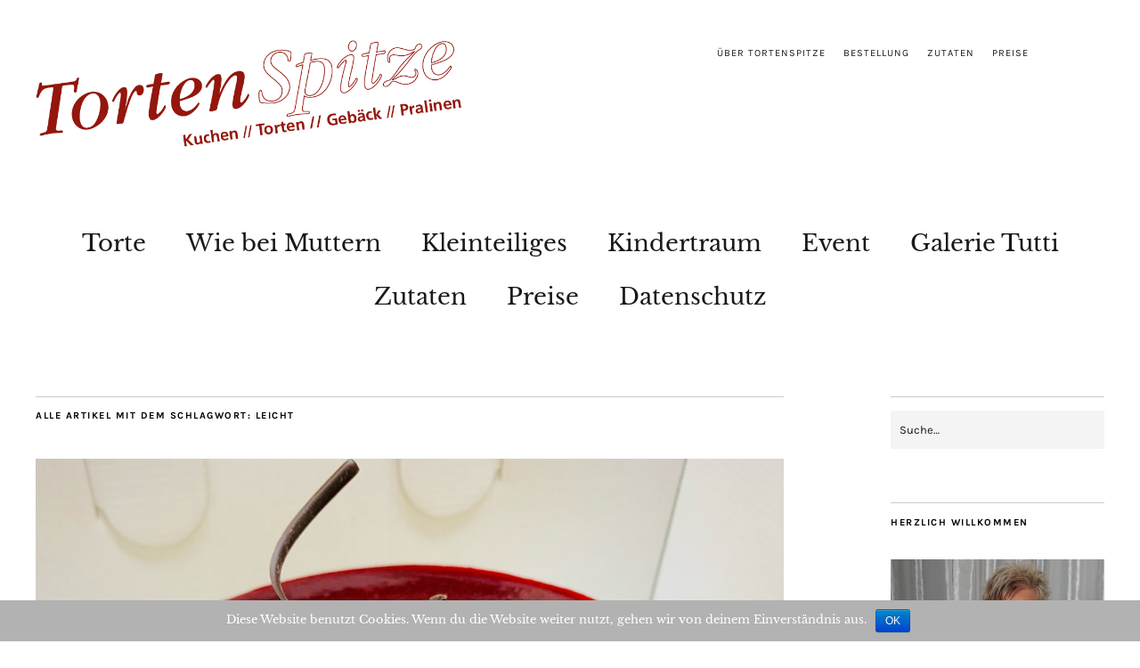

--- FILE ---
content_type: text/html; charset=UTF-8
request_url: http://auswahl.torten-spitze.de/tag/leicht/
body_size: 32839
content:
<!DOCTYPE html>
<html lang="de-DE">
<head>
	<meta charset="UTF-8" />
	<meta name="viewport" content="width=device-width,initial-scale=1">
	<title>leicht | Tortenspitze</title>
	<link rel="profile" href="http://gmpg.org/xfn/11">
	<link rel="pingback" href="http://auswahl.torten-spitze.de/xmlrpc.php">
	<!--[if lt IE 9]>
		<script src="http://auswahl.torten-spitze.de/wp-content/themes/zuki/js/html5.js"></script>
	<![endif]-->

<link rel='dns-prefetch' href='//s.w.org' />
<link rel="alternate" type="application/rss+xml" title="Tortenspitze &raquo; Feed" href="http://auswahl.torten-spitze.de/feed/" />
<link rel="alternate" type="application/rss+xml" title="Tortenspitze &raquo; Kommentar-Feed" href="http://auswahl.torten-spitze.de/comments/feed/" />
<link rel="alternate" type="application/rss+xml" title="Tortenspitze &raquo; leicht Schlagwort-Feed" href="http://auswahl.torten-spitze.de/tag/leicht/feed/" />
		<script type="text/javascript">
			window._wpemojiSettings = {"baseUrl":"https:\/\/s.w.org\/images\/core\/emoji\/2.3\/72x72\/","ext":".png","svgUrl":"https:\/\/s.w.org\/images\/core\/emoji\/2.3\/svg\/","svgExt":".svg","source":{"concatemoji":"http:\/\/auswahl.torten-spitze.de\/wp-includes\/js\/wp-emoji-release.min.js?ver=4.9"}};
			!function(a,b,c){function d(a,b){var c=String.fromCharCode;l.clearRect(0,0,k.width,k.height),l.fillText(c.apply(this,a),0,0);var d=k.toDataURL();l.clearRect(0,0,k.width,k.height),l.fillText(c.apply(this,b),0,0);var e=k.toDataURL();return d===e}function e(a){var b;if(!l||!l.fillText)return!1;switch(l.textBaseline="top",l.font="600 32px Arial",a){case"flag":return!(b=d([55356,56826,55356,56819],[55356,56826,8203,55356,56819]))&&(b=d([55356,57332,56128,56423,56128,56418,56128,56421,56128,56430,56128,56423,56128,56447],[55356,57332,8203,56128,56423,8203,56128,56418,8203,56128,56421,8203,56128,56430,8203,56128,56423,8203,56128,56447]),!b);case"emoji":return b=d([55358,56794,8205,9794,65039],[55358,56794,8203,9794,65039]),!b}return!1}function f(a){var c=b.createElement("script");c.src=a,c.defer=c.type="text/javascript",b.getElementsByTagName("head")[0].appendChild(c)}var g,h,i,j,k=b.createElement("canvas"),l=k.getContext&&k.getContext("2d");for(j=Array("flag","emoji"),c.supports={everything:!0,everythingExceptFlag:!0},i=0;i<j.length;i++)c.supports[j[i]]=e(j[i]),c.supports.everything=c.supports.everything&&c.supports[j[i]],"flag"!==j[i]&&(c.supports.everythingExceptFlag=c.supports.everythingExceptFlag&&c.supports[j[i]]);c.supports.everythingExceptFlag=c.supports.everythingExceptFlag&&!c.supports.flag,c.DOMReady=!1,c.readyCallback=function(){c.DOMReady=!0},c.supports.everything||(h=function(){c.readyCallback()},b.addEventListener?(b.addEventListener("DOMContentLoaded",h,!1),a.addEventListener("load",h,!1)):(a.attachEvent("onload",h),b.attachEvent("onreadystatechange",function(){"complete"===b.readyState&&c.readyCallback()})),g=c.source||{},g.concatemoji?f(g.concatemoji):g.wpemoji&&g.twemoji&&(f(g.twemoji),f(g.wpemoji)))}(window,document,window._wpemojiSettings);
		</script>
		<style type="text/css">
img.wp-smiley,
img.emoji {
	display: inline !important;
	border: none !important;
	box-shadow: none !important;
	height: 1em !important;
	width: 1em !important;
	margin: 0 .07em !important;
	vertical-align: -0.1em !important;
	background: none !important;
	padding: 0 !important;
}
</style>
<link rel='stylesheet' id='cookie-notice-front-css'  href='http://auswahl.torten-spitze.de/wp-content/plugins/cookie-notice/css/front.css?ver=4.9' type='text/css' media='all' />
<link rel='stylesheet' id='zuki-flex-slider-style-css'  href='http://auswahl.torten-spitze.de/wp-content/themes/zuki/js/flex-slider/flexslider.css?ver=4.9' type='text/css' media='all' />
<link rel='stylesheet' id='zuki-fonts-css'  href='http://auswahl.torten-spitze.de/wp-content/uploads/omgf/zuki-fonts/zuki-fonts.css?ver=1666877950' type='text/css' media='all' />
<link rel='stylesheet' id='genericons-css'  href='http://auswahl.torten-spitze.de/wp-content/themes/zuki/genericons/genericons.css?ver=3.0.3' type='text/css' media='all' />
<link rel='stylesheet' id='zuki-style-css'  href='http://auswahl.torten-spitze.de/wp-content/themes/zuki/style.css?ver=20140630' type='text/css' media='all' />
<script type='text/javascript' src='http://auswahl.torten-spitze.de/wp-includes/js/jquery/jquery.js?ver=1.12.4'></script>
<script type='text/javascript' src='http://auswahl.torten-spitze.de/wp-includes/js/jquery/jquery-migrate.min.js?ver=1.4.1'></script>
<script type='text/javascript' src='http://auswahl.torten-spitze.de/wp-content/themes/zuki/js/jquery.fitvids.js?ver=1.1'></script>
<script type='text/javascript' src='http://auswahl.torten-spitze.de/wp-content/themes/zuki/js/flex-slider/jquery.flexslider-min.js?ver=4.9'></script>
<script type='text/javascript' src='http://auswahl.torten-spitze.de/wp-content/themes/zuki/js/functions.js?ver=20140426'></script>
<link rel='https://api.w.org/' href='http://auswahl.torten-spitze.de/wp-json/' />
<link rel="EditURI" type="application/rsd+xml" title="RSD" href="http://auswahl.torten-spitze.de/xmlrpc.php?rsd" />
<link rel="wlwmanifest" type="application/wlwmanifest+xml" href="http://auswahl.torten-spitze.de/wp-includes/wlwmanifest.xml" /> 
<meta name="generator" content="WordPress 4.9" />
	<style type="text/css">
		.widget-area p.summary a,
		.entry-content p a,
		blockquote cite a,
		.textwidget a,
		#comments .comment-text a,
		.authorbox p.author-description a {color: #9b0303;}
		.widget_zuki_recentposts_color .bg-wrap {background: #ebf8fe;}
		.archive-menu-content {background: #ebf8fe;}
	</style>
    	<style type="text/css" id="zuki-header-css">
			#site-title h1,
		#site-title h2.site-description {
			display: none;
		}

		</style>
	</head>

<body class="archive tag tag-leicht tag-24">

	<div id="container">

		<header id="masthead" class="cf" role="banner">

							<nav id="header-top-nav">
					<ul id="menu-header-top-menu" class="menu"><li id="menu-item-393" class="menu-item menu-item-type-post_type menu-item-object-page menu-item-393"><a href="http://auswahl.torten-spitze.de/ueber-tortenspitze/">Über Tortenspitze</a></li>
<li id="menu-item-387" class="menu-item menu-item-type-post_type menu-item-object-page menu-item-387"><a href="http://auswahl.torten-spitze.de/bestellung/">Bestellung</a></li>
<li id="menu-item-1356" class="menu-item menu-item-type-post_type menu-item-object-page menu-item-1356"><a href="http://auswahl.torten-spitze.de/zutaten/">Zutaten</a></li>
<li id="menu-item-1552" class="menu-item menu-item-type-post_type menu-item-object-page menu-item-1552"><a href="http://auswahl.torten-spitze.de/preise/">Preise</a></li>
</ul>				</nav><!-- end #header-top -->
			
			<div id="site-title">
							<div id="site-header">
					<a href="http://auswahl.torten-spitze.de/" rel="home"><img src="http://auswahl.torten-spitze.de/wp-content/uploads/2016/07/140912_header_tortenspitze_WP_2_MK.png" width="834" height="209" alt=""></a>
				</div><!-- end #site-header -->
							<h1><a href="http://auswahl.torten-spitze.de/" title="Tortenspitze">Tortenspitze</a></h1>
							<h2 class="site-description">Die süße Note</h2>
						</div><!-- end #site-title -->

			<a href="#menuopen" id="mobile-menu-toggle"><span>Menü</span></a>

			<div id="mobile-menu-wrap" class="cf">
								<nav id="site-nav" class="cf">
					<ul id="menu-main" class="nav-menu"><li id="menu-item-25" class="menu-item menu-item-type-taxonomy menu-item-object-category menu-item-has-children menu-item-25"><a href="http://auswahl.torten-spitze.de/category/torte/">Torte</a>
<ul class="sub-menu">
	<li id="menu-item-100" class="menu-item menu-item-type-taxonomy menu-item-object-category menu-item-100"><a href="http://auswahl.torten-spitze.de/category/torte/sahnetorte/">Sahnetorte</a></li>
	<li id="menu-item-97" class="menu-item menu-item-type-taxonomy menu-item-object-category menu-item-97"><a href="http://auswahl.torten-spitze.de/category/torte/cremetorte/">Cremetorte</a></li>
	<li id="menu-item-150" class="menu-item menu-item-type-taxonomy menu-item-object-category menu-item-150"><a href="http://auswahl.torten-spitze.de/category/torte/fruchttorte/">Fruchttorte</a></li>
	<li id="menu-item-98" class="menu-item menu-item-type-taxonomy menu-item-object-category menu-item-98"><a href="http://auswahl.torten-spitze.de/category/torte/festtagstorte/">Festtagstorte</a></li>
	<li id="menu-item-917" class="menu-item menu-item-type-taxonomy menu-item-object-category menu-item-917"><a href="http://auswahl.torten-spitze.de/category/torte/hochzeitstorte/">Hochzeitstorte</a></li>
	<li id="menu-item-1169" class="menu-item menu-item-type-taxonomy menu-item-object-category menu-item-1169"><a href="http://auswahl.torten-spitze.de/category/torte/tauftorte/">Tauftorte</a></li>
	<li id="menu-item-1168" class="menu-item menu-item-type-taxonomy menu-item-object-category menu-item-1168"><a href="http://auswahl.torten-spitze.de/category/torte/kommunionkonfirmation/">Kommunion/Konfirmation</a></li>
	<li id="menu-item-99" class="menu-item menu-item-type-taxonomy menu-item-object-category menu-item-99"><a href="http://auswahl.torten-spitze.de/category/torte/motivtorte/">Motivtorte</a></li>
	<li id="menu-item-2612" class="menu-item menu-item-type-post_type menu-item-object-page menu-item-2612"><a href="http://auswahl.torten-spitze.de/torten/tortenfuellungen/">Tortenfüllungen</a></li>
	<li id="menu-item-3065" class="menu-item menu-item-type-taxonomy menu-item-object-category menu-item-3065"><a href="http://auswahl.torten-spitze.de/category/kleintorte/">Kleintorte</a></li>
</ul>
</li>
<li id="menu-item-26" class="menu-item menu-item-type-taxonomy menu-item-object-category menu-item-has-children menu-item-26"><a href="http://auswahl.torten-spitze.de/category/wie-bei-muttern/">Wie bei Muttern</a>
<ul class="sub-menu">
	<li id="menu-item-101" class="menu-item menu-item-type-taxonomy menu-item-object-category menu-item-101"><a href="http://auswahl.torten-spitze.de/category/wie-bei-muttern/kuchen/">Kuchen</a></li>
	<li id="menu-item-102" class="menu-item menu-item-type-taxonomy menu-item-object-category menu-item-102"><a href="http://auswahl.torten-spitze.de/category/wie-bei-muttern/obstkuchen/">Obstkuchen</a></li>
	<li id="menu-item-103" class="menu-item menu-item-type-taxonomy menu-item-object-category menu-item-103"><a href="http://auswahl.torten-spitze.de/category/wie-bei-muttern/ruehrkuchen/">Rührkuchen</a></li>
</ul>
</li>
<li id="menu-item-24" class="menu-item menu-item-type-taxonomy menu-item-object-category menu-item-has-children menu-item-24"><a href="http://auswahl.torten-spitze.de/category/kleinteiliges/">Kleinteiliges</a>
<ul class="sub-menu">
	<li id="menu-item-95" class="menu-item menu-item-type-taxonomy menu-item-object-category menu-item-95"><a href="http://auswahl.torten-spitze.de/category/kleinteiliges/trueffel-co/">Trüffel &#038; Co</a></li>
	<li id="menu-item-96" class="menu-item menu-item-type-taxonomy menu-item-object-category menu-item-96"><a href="http://auswahl.torten-spitze.de/category/kleinteiliges/winterliches-gebaeck/">Winterliches Gebäck</a></li>
	<li id="menu-item-267" class="menu-item menu-item-type-taxonomy menu-item-object-category menu-item-267"><a href="http://auswahl.torten-spitze.de/category/suesse-fours/">Süße Fours</a></li>
</ul>
</li>
<li id="menu-item-23" class="menu-item menu-item-type-taxonomy menu-item-object-category menu-item-23"><a href="http://auswahl.torten-spitze.de/category/kindertraum/">Kindertraum</a></li>
<li id="menu-item-84" class="menu-item menu-item-type-taxonomy menu-item-object-category menu-item-84"><a href="http://auswahl.torten-spitze.de/category/event/">Event</a></li>
<li id="menu-item-441" class="menu-item menu-item-type-post_type menu-item-object-page menu-item-441"><a href="http://auswahl.torten-spitze.de/galerie/">Galerie Tutti</a></li>
<li id="menu-item-1353" class="menu-item menu-item-type-post_type menu-item-object-page menu-item-1353"><a href="http://auswahl.torten-spitze.de/zutaten/">Zutaten</a></li>
<li id="menu-item-1549" class="menu-item menu-item-type-post_type menu-item-object-page menu-item-1549"><a href="http://auswahl.torten-spitze.de/preise/">Preise</a></li>
<li id="menu-item-1864" class="menu-item menu-item-type-post_type menu-item-object-page menu-item-1864"><a href="http://auswahl.torten-spitze.de/datenschutz/">Datenschutz</a></li>
</ul>				</nav><!-- end #site-nav -->
				<a href="#menuclose" id="mobile-menu-close"><span>Menü schiessen</span></a>
			</div><!-- end #mobile-menu-wrap -->

			
		</header><!-- end #masthead -->

<div id="main-wrap">
<div id="primary" class="site-content cf" role="main">

	
		<header class="archive-header">
			<h1 class="archive-title">
					Alle Artikel mit dem Schlagwort: <span>leicht</span>			</h1>
					</header><!-- end .archive-header -->

				
			
<article id="post-2594" class="post-2594 post type-post status-publish format-standard has-post-thumbnail hentry category-kleintorte category-sahnetorte category-torte category-tutti tag-frisch tag-frchtig tag-leicht">

			<div class="entry-thumbnail">
			<a href="http://auswahl.torten-spitze.de/klein-und-fein-kleintorte-aus-maracujafruchtmousse-und-himbeerspiegel/" title="Permalink zu Klein und fein, Kleintorte aus Maracujafruchtmousse und Himbeerspiegel"><img width="2871" height="2979" src="http://auswahl.torten-spitze.de/wp-content/uploads/2021/02/klein-und-fein-cuja-himbeerspiege.jpeg" class="attachment-post-thumbnail size-post-thumbnail wp-post-image" alt="" srcset="http://auswahl.torten-spitze.de/wp-content/uploads/2021/02/klein-und-fein-cuja-himbeerspiege.jpeg 2871w, http://auswahl.torten-spitze.de/wp-content/uploads/2021/02/klein-und-fein-cuja-himbeerspiege-289x300.jpeg 289w, http://auswahl.torten-spitze.de/wp-content/uploads/2021/02/klein-und-fein-cuja-himbeerspiege-768x797.jpeg 768w, http://auswahl.torten-spitze.de/wp-content/uploads/2021/02/klein-und-fein-cuja-himbeerspiege-987x1024.jpeg 987w" sizes="(max-width: 2871px) 100vw, 2871px" /></a>
		</div><!-- end .entry-thumbnail -->
	
	<header class="entry-header">
		<h2 class="entry-title"><a href="http://auswahl.torten-spitze.de/klein-und-fein-kleintorte-aus-maracujafruchtmousse-und-himbeerspiegel/" rel="bookmark">Klein und fein, Kleintorte aus Maracujafruchtmousse und Himbeerspiegel</a></h2>			<div class="entry-details">
				<div class="entry-author">
				Veröffentlicht von <a href="http://auswahl.torten-spitze.de/author/siegrun/" title="Alle Artikel von Siegrun Stütz">Siegrun Stütz</a>				</div><!-- end .entry-author -->
		</div><!-- end .entry-details -->
	</header><!-- end .entry-header -->

					<div class="entry-summary">
							</div><!-- .entry-summary -->
		
		<footer class="entry-meta cf">
			<div class="entry-date">
				<a href="http://auswahl.torten-spitze.de/klein-und-fein-kleintorte-aus-maracujafruchtmousse-und-himbeerspiegel/">14. Februar 2021</a>
			</div><!-- end .entry-date -->
									<div class="entry-cats">
				<a href="http://auswahl.torten-spitze.de/category/kleintorte/" rel="category tag">Kleintorte</a> / <a href="http://auswahl.torten-spitze.de/category/torte/sahnetorte/" rel="category tag">Sahnetorte</a> / <a href="http://auswahl.torten-spitze.de/category/torte/" rel="category tag">Torte</a> / <a href="http://auswahl.torten-spitze.de/category/tutti/" rel="category tag">Tutti</a>			</div><!-- end .entry-cats -->
		</footer><!-- end .entry-meta -->

</article><!-- end post -2594 -->
		
			
<article id="post-1218" class="post-1218 post type-post status-publish format-standard has-post-thumbnail hentry category-kleinteiliges category-macarons category-tutti tag-ausgefallen tag-leicht">

			<div class="entry-thumbnail">
			<a href="http://auswahl.torten-spitze.de/macarons/" title="Permalink zu Macarons"><img width="2592" height="1936" src="http://auswahl.torten-spitze.de/wp-content/uploads/2016/01/Macarons-mit-Himbeer.jpg" class="attachment-post-thumbnail size-post-thumbnail wp-post-image" alt="" srcset="http://auswahl.torten-spitze.de/wp-content/uploads/2016/01/Macarons-mit-Himbeer.jpg 2592w, http://auswahl.torten-spitze.de/wp-content/uploads/2016/01/Macarons-mit-Himbeer-300x224.jpg 300w, http://auswahl.torten-spitze.de/wp-content/uploads/2016/01/Macarons-mit-Himbeer-1024x765.jpg 1024w" sizes="(max-width: 2592px) 100vw, 2592px" /></a>
		</div><!-- end .entry-thumbnail -->
	
	<header class="entry-header">
		<h2 class="entry-title"><a href="http://auswahl.torten-spitze.de/macarons/" rel="bookmark">Macarons</a></h2>			<div class="entry-details">
				<div class="entry-author">
				Veröffentlicht von <a href="http://auswahl.torten-spitze.de/author/siegrun/" title="Alle Artikel von Siegrun Stütz">Siegrun Stütz</a>				</div><!-- end .entry-author -->
		</div><!-- end .entry-details -->
	</header><!-- end .entry-header -->

					<div class="entry-summary">
				<p>mit Vanillecreme gefüllt, und himbeerfruchtig überstreut. Ein Beispiel für unzählige Möglichkeiten der Füllungen und Geschmacksrichtungen</p>
			</div><!-- .entry-summary -->
		
		<footer class="entry-meta cf">
			<div class="entry-date">
				<a href="http://auswahl.torten-spitze.de/macarons/">19. Januar 2016</a>
			</div><!-- end .entry-date -->
									<div class="entry-cats">
				<a href="http://auswahl.torten-spitze.de/category/kleinteiliges/" rel="category tag">Kleinteiliges</a> / <a href="http://auswahl.torten-spitze.de/category/macarons/" rel="category tag">Macarons</a> / <a href="http://auswahl.torten-spitze.de/category/tutti/" rel="category tag">Tutti</a>			</div><!-- end .entry-cats -->
		</footer><!-- end .entry-meta -->

</article><!-- end post -1218 -->
		
		
		
</div><!-- end #primary -->

<div id="blog-sidebar" class="default-sidebar widget-area" role="complementary">
	<aside id="search-4" class="widget widget_search">
<form role="search" method="get" id="searchform" class="searchform" action="http://auswahl.torten-spitze.de/" role="search">
	<label for="s" class="screen-reader-text"><span>Suche</span></label>
	<input type="text" class="search-field" name="s" id="s" placeholder="Suche&hellip;" />
	<input type="submit" class="submit" name="submit" id="searchsubmit" value="Suche" />
</form></aside><aside id="text-7" class="widget widget_text"><h3 class="widget-title">Herzlich willkommen</h3>			<div class="textwidget"><a href="http://auswahl.torten-spitze.de/in-eigener-sache/"> <img src="http://auswahl.torten-spitze.de/wp-content/uploads/2016/05/DSC_6023.jpg" /></a>
Die vorgestellten Produkte sind ein Ausschnitt aus den vielen individuell hergestellten Torten und Kuchen. Jedes Teil ist ein Unikat und auf den persönlichen Bedarf abgestimmt. Senden Sie mir Ihre Wünsche oder kontaktieren Sie mich unter 07082 414 616.


</div>
		</aside><aside id="text-4" class="widget widget_text"><h3 class="widget-title">Zutaten</h3>			<div class="textwidget"><a href="http://auswahl.torten-spitze.de/zutaten/"> <img src="http://auswahl.torten-spitze.de/wp-content/uploads/2016/07/zutaten_tortenspitze_web.jpg" /></a></div>
		</aside><aside id="nav_menu-5" class="widget widget_nav_menu"><h3 class="widget-title">Repertoire</h3><div class="menu-repertoire-container"><ul id="menu-repertoire" class="menu"><li id="menu-item-446" class="menu-item menu-item-type-taxonomy menu-item-object-category menu-item-446"><a href="http://auswahl.torten-spitze.de/category/tutti/">Tutti</a></li>
<li id="menu-item-111" class="menu-item menu-item-type-taxonomy menu-item-object-category menu-item-has-children menu-item-111"><a href="http://auswahl.torten-spitze.de/category/torte/">Torte</a>
<ul class="sub-menu">
	<li id="menu-item-112" class="menu-item menu-item-type-taxonomy menu-item-object-category menu-item-112"><a href="http://auswahl.torten-spitze.de/category/torte/cremetorte/">Cremetorte</a></li>
	<li id="menu-item-115" class="menu-item menu-item-type-taxonomy menu-item-object-category menu-item-115"><a href="http://auswahl.torten-spitze.de/category/torte/sahnetorte/">Sahnetorte</a></li>
	<li id="menu-item-149" class="menu-item menu-item-type-taxonomy menu-item-object-category menu-item-149"><a href="http://auswahl.torten-spitze.de/category/torte/fruchttorte/">Fruchttorte</a></li>
	<li id="menu-item-113" class="menu-item menu-item-type-taxonomy menu-item-object-category menu-item-113"><a href="http://auswahl.torten-spitze.de/category/torte/festtagstorte/">Festtagstorte</a></li>
	<li id="menu-item-918" class="menu-item menu-item-type-taxonomy menu-item-object-category menu-item-918"><a href="http://auswahl.torten-spitze.de/category/torte/hochzeitstorte/">Hochzeitstorte</a></li>
	<li id="menu-item-1173" class="menu-item menu-item-type-taxonomy menu-item-object-category menu-item-1173"><a href="http://auswahl.torten-spitze.de/category/torte/tauftorte/">Tauftorte</a></li>
	<li id="menu-item-1172" class="menu-item menu-item-type-taxonomy menu-item-object-category menu-item-1172"><a href="http://auswahl.torten-spitze.de/category/torte/kommunionkonfirmation/">Kommunion/Konfirmation</a></li>
	<li id="menu-item-114" class="menu-item menu-item-type-taxonomy menu-item-object-category menu-item-114"><a href="http://auswahl.torten-spitze.de/category/torte/motivtorte/">Motivtorte</a></li>
	<li id="menu-item-2611" class="menu-item menu-item-type-post_type menu-item-object-page menu-item-2611"><a href="http://auswahl.torten-spitze.de/torten/tortenfuellungen/">Tortenfüllungen</a></li>
</ul>
</li>
<li id="menu-item-116" class="menu-item menu-item-type-taxonomy menu-item-object-category menu-item-has-children menu-item-116"><a href="http://auswahl.torten-spitze.de/category/wie-bei-muttern/">Wie bei Muttern</a>
<ul class="sub-menu">
	<li id="menu-item-117" class="menu-item menu-item-type-taxonomy menu-item-object-category menu-item-117"><a href="http://auswahl.torten-spitze.de/category/wie-bei-muttern/kuchen/">Kuchen</a></li>
	<li id="menu-item-118" class="menu-item menu-item-type-taxonomy menu-item-object-category menu-item-118"><a href="http://auswahl.torten-spitze.de/category/wie-bei-muttern/obstkuchen/">Obstkuchen</a></li>
	<li id="menu-item-119" class="menu-item menu-item-type-taxonomy menu-item-object-category menu-item-119"><a href="http://auswahl.torten-spitze.de/category/wie-bei-muttern/ruehrkuchen/">Rührkuchen</a></li>
</ul>
</li>
<li id="menu-item-108" class="menu-item menu-item-type-taxonomy menu-item-object-category menu-item-has-children menu-item-108"><a href="http://auswahl.torten-spitze.de/category/kleinteiliges/">Kleinteiliges</a>
<ul class="sub-menu">
	<li id="menu-item-109" class="menu-item menu-item-type-taxonomy menu-item-object-category menu-item-109"><a href="http://auswahl.torten-spitze.de/category/kleinteiliges/trueffel-co/">Trüffel &#038; Co</a></li>
	<li id="menu-item-110" class="menu-item menu-item-type-taxonomy menu-item-object-category menu-item-110"><a href="http://auswahl.torten-spitze.de/category/kleinteiliges/winterliches-gebaeck/">Winterliches Gebäck</a></li>
	<li id="menu-item-122" class="menu-item menu-item-type-taxonomy menu-item-object-category menu-item-122"><a href="http://auswahl.torten-spitze.de/category/suesse-fours/">Süße Fours</a></li>
</ul>
</li>
<li id="menu-item-107" class="menu-item menu-item-type-taxonomy menu-item-object-category menu-item-107"><a href="http://auswahl.torten-spitze.de/category/kindertraum/">Kindertraum</a></li>
<li id="menu-item-373" class="menu-item menu-item-type-post_type menu-item-object-page menu-item-373"><a href="http://auswahl.torten-spitze.de/impressum/">Impressum</a></li>
<li id="menu-item-377" class="menu-item menu-item-type-post_type menu-item-object-page menu-item-377"><a href="http://auswahl.torten-spitze.de/kontakt/">Kontakt</a></li>
<li id="menu-item-381" class="menu-item menu-item-type-post_type menu-item-object-page menu-item-381"><a href="http://auswahl.torten-spitze.de/bestellung/">Bestellung</a></li>
<li id="menu-item-390" class="menu-item menu-item-type-post_type menu-item-object-page menu-item-390"><a href="http://auswahl.torten-spitze.de/ueber-tortenspitze/">Von der Musik zur Backstube</a></li>
<li id="menu-item-1354" class="menu-item menu-item-type-post_type menu-item-object-page menu-item-1354"><a href="http://auswahl.torten-spitze.de/zutaten/">Zutaten</a></li>
<li id="menu-item-1550" class="menu-item menu-item-type-post_type menu-item-object-page menu-item-1550"><a href="http://auswahl.torten-spitze.de/preise/">Preise</a></li>
<li id="menu-item-1865" class="menu-item menu-item-type-post_type menu-item-object-page menu-item-1865"><a href="http://auswahl.torten-spitze.de/datenschutz/">Datenschutz</a></li>
</ul></div></aside><aside id="tag_cloud-3" class="widget widget_tag_cloud"><h3 class="widget-title">Schlagwörter</h3><div class="tagcloud"><a href="http://auswahl.torten-spitze.de/tag/ausgefallen/" class="tag-cloud-link tag-link-39 tag-link-position-1" style="font-size: 22pt;" aria-label="ausgefallen (130 Einträge)">ausgefallen</a>
<a href="http://auswahl.torten-spitze.de/tag/bombastisch/" class="tag-cloud-link tag-link-41 tag-link-position-2" style="font-size: 14.658536585366pt;" aria-label="bombastisch (17 Einträge)">bombastisch</a>
<a href="http://auswahl.torten-spitze.de/tag/ganzjaehrig/" class="tag-cloud-link tag-link-40 tag-link-position-3" style="font-size: 14.658536585366pt;" aria-label="Dauerrenner (17 Einträge)">Dauerrenner</a>
<a href="http://auswahl.torten-spitze.de/tag/exotisch/" class="tag-cloud-link tag-link-51 tag-link-position-4" style="font-size: 12.012195121951pt;" aria-label="exotisch (8 Einträge)">exotisch</a>
<a href="http://auswahl.torten-spitze.de/tag/festlich/" class="tag-cloud-link tag-link-30 tag-link-position-5" style="font-size: 21.829268292683pt;" aria-label="festlich (126 Einträge)">festlich</a>
<a href="http://auswahl.torten-spitze.de/tag/frisch/" class="tag-cloud-link tag-link-37 tag-link-position-6" style="font-size: 18.5pt;" aria-label="frisch (50 Einträge)">frisch</a>
<a href="http://auswahl.torten-spitze.de/tag/frchtig/" class="tag-cloud-link tag-link-31 tag-link-position-7" style="font-size: 20.463414634146pt;" aria-label="fruchtig (86 Einträge)">fruchtig</a>
<a href="http://auswahl.torten-spitze.de/tag/herbstlich/" class="tag-cloud-link tag-link-42 tag-link-position-8" style="font-size: 14.40243902439pt;" aria-label="herbstlich (16 Einträge)">herbstlich</a>
<a href="http://auswahl.torten-spitze.de/tag/kinderhit/" class="tag-cloud-link tag-link-44 tag-link-position-9" style="font-size: 14.829268292683pt;" aria-label="Kinderhit (18 Einträge)">Kinderhit</a>
<a href="http://auswahl.torten-spitze.de/tag/klassisch/" class="tag-cloud-link tag-link-38 tag-link-position-10" style="font-size: 14.658536585366pt;" aria-label="klassisch (17 Einträge)">klassisch</a>
<a href="http://auswahl.torten-spitze.de/tag/leicht/" class="tag-cloud-link tag-link-24 tag-link-position-11" style="font-size: 8pt;" aria-label="leicht (2 Einträge)">leicht</a>
<a href="http://auswahl.torten-spitze.de/tag/sahnig/" class="tag-cloud-link tag-link-36 tag-link-position-12" style="font-size: 15pt;" aria-label="sahnig (19 Einträge)">sahnig</a>
<a href="http://auswahl.torten-spitze.de/tag/schokoladig/" class="tag-cloud-link tag-link-35 tag-link-position-13" style="font-size: 17.475609756098pt;" aria-label="schokoladig (38 Einträge)">schokoladig</a>
<a href="http://auswahl.torten-spitze.de/tag/sommerlich/" class="tag-cloud-link tag-link-25 tag-link-position-14" style="font-size: 17.390243902439pt;" aria-label="sommerlich (37 Einträge)">sommerlich</a>
<a href="http://auswahl.torten-spitze.de/tag/winterlich/" class="tag-cloud-link tag-link-43 tag-link-position-15" style="font-size: 13.121951219512pt;" aria-label="winterlich (11 Einträge)">winterlich</a></div>
</aside><aside id="calendar-2" class="widget widget_calendar"><h3 class="widget-title">Tortenspitzentagebuch</h3><div id="calendar_wrap" class="calendar_wrap"><table id="wp-calendar">
	<caption>Januar 2026</caption>
	<thead>
	<tr>
		<th scope="col" title="Montag">M</th>
		<th scope="col" title="Dienstag">D</th>
		<th scope="col" title="Mittwoch">M</th>
		<th scope="col" title="Donnerstag">D</th>
		<th scope="col" title="Freitag">F</th>
		<th scope="col" title="Samstag">S</th>
		<th scope="col" title="Sonntag">S</th>
	</tr>
	</thead>

	<tfoot>
	<tr>
		<td colspan="3" id="prev"><a href="http://auswahl.torten-spitze.de/2025/12/">&laquo; Dez</a></td>
		<td class="pad">&nbsp;</td>
		<td colspan="3" id="next" class="pad">&nbsp;</td>
	</tr>
	</tfoot>

	<tbody>
	<tr>
		<td colspan="3" class="pad">&nbsp;</td><td>1</td><td>2</td><td>3</td><td>4</td>
	</tr>
	<tr>
		<td>5</td><td>6</td><td><a href="http://auswahl.torten-spitze.de/2026/01/07/" aria-label="Beiträge veröffentlicht am 7. January 2026">7</a></td><td>8</td><td>9</td><td>10</td><td>11</td>
	</tr>
	<tr>
		<td>12</td><td>13</td><td>14</td><td><a href="http://auswahl.torten-spitze.de/2026/01/15/" aria-label="Beiträge veröffentlicht am 15. January 2026">15</a></td><td>16</td><td>17</td><td>18</td>
	</tr>
	<tr>
		<td>19</td><td>20</td><td>21</td><td id="today">22</td><td>23</td><td>24</td><td>25</td>
	</tr>
	<tr>
		<td>26</td><td>27</td><td>28</td><td>29</td><td>30</td><td>31</td>
		<td class="pad" colspan="1">&nbsp;</td>
	</tr>
	</tbody>
	</table></div></aside></div><!-- end #blog-sidebar -->


<div id="footerwidgets-wrap" class="cf">
			<div id="footer-one" class="default-sidebar widget-area" role="complementary">
			<aside id="nav_menu-6" class="widget widget_nav_menu"><div class="menu-impr-kontakt-container"><ul id="menu-impr-kontakt" class="menu"><li id="menu-item-385" class="menu-item menu-item-type-post_type menu-item-object-page menu-item-385"><a href="http://auswahl.torten-spitze.de/kontakt/">Kontakt</a></li>
<li id="menu-item-386" class="menu-item menu-item-type-post_type menu-item-object-page menu-item-386"><a href="http://auswahl.torten-spitze.de/impressum/">Impressum</a></li>
<li id="menu-item-1871" class="menu-item menu-item-type-post_type menu-item-object-page menu-item-1871"><a href="http://auswahl.torten-spitze.de/datenschutz/">Datenschutz</a></li>
<li id="menu-item-395" class="menu-item menu-item-type-custom menu-item-object-custom menu-item-395"><a href="http://www.siegrun-stuetz.de">www.siegrun-stuetz.de</a></li>
</ul></div></aside>		</div><!-- end #footer-one -->
	
	
	
	
			<div id="footer-five" class="default-sidebar widget-area" role="complementary">
			<aside id="meta-2" class="widget widget_meta"><h3 class="widget-title">Meta</h3>			<ul>
						<li><a href="http://auswahl.torten-spitze.de/wp-login.php">Anmelden</a></li>
			<li><a href="http://auswahl.torten-spitze.de/feed/">Beitrags-Feed (<abbr title="Really Simple Syndication">RSS</abbr>)</a></li>
			<li><a href="http://auswahl.torten-spitze.de/comments/feed/">Kommentare als <abbr title="Really Simple Syndication">RSS</abbr></a></li>
			<li><a href="https://de.wordpress.org/" title="Powered by WordPress, state-of-the-art semantic personal publishing platform.">WordPress.org</a></li>			</ul>
			</aside>		</div><!-- end #footer-five -->
	</div><!-- end #footerwidgets-wrap -->
<footer id="colophon" class="site-footer cf">
			<p class="site-description">Die süße Note</p>
	
	
	<div id="site-info">
		<ul class="credit" role="contentinfo">
						<li class="copyright">Copyright &copy; 2026 <a href="http://auswahl.torten-spitze.de/">Tortenspitze.</a></li>
			<li class="wp-credit">
				Proudly powered by <a href="http://wordpress.org/" >WordPress.</a>
			</li>
			<li>
				Theme: Zuki von <a href="http://www.elmastudio.de/en/" rel="designer">Elmastudio</a>.			</li>
					</ul><!-- end .credit -->
	</div><!-- end #site-info -->

</footer><!-- end #colophon -->
</div><!-- end #main-wrap -->

</div><!-- end #container -->

<script type='text/javascript'>
/* <![CDATA[ */
var cnArgs = {"ajaxurl":"http:\/\/auswahl.torten-spitze.de\/wp-admin\/admin-ajax.php","hideEffect":"fade","onScroll":"no","onScrollOffset":"100","cookieName":"cookie_notice_accepted","cookieValue":"TRUE","cookieTime":"2592000","cookiePath":"\/","cookieDomain":"","redirection":"","cache":""};
/* ]]> */
</script>
<script type='text/javascript' src='http://auswahl.torten-spitze.de/wp-content/plugins/cookie-notice/js/front.js?ver=1.2.39'></script>
<script type='text/javascript' src='http://auswahl.torten-spitze.de/wp-includes/js/wp-embed.min.js?ver=4.9'></script>

			<div id="cookie-notice" role="banner" class="cn-bottom bootstrap" style="color: #fff; background-color: #b2b2b2;"><div class="cookie-notice-container"><span id="cn-notice-text">Diese Website benutzt Cookies. Wenn du die Website weiter nutzt, gehen wir von deinem Einverständnis aus.</span><a href="#" id="cn-accept-cookie" data-cookie-set="accept" class="cn-set-cookie button bootstrap">OK</a>
				</div>
			</div>
</body>
</html>